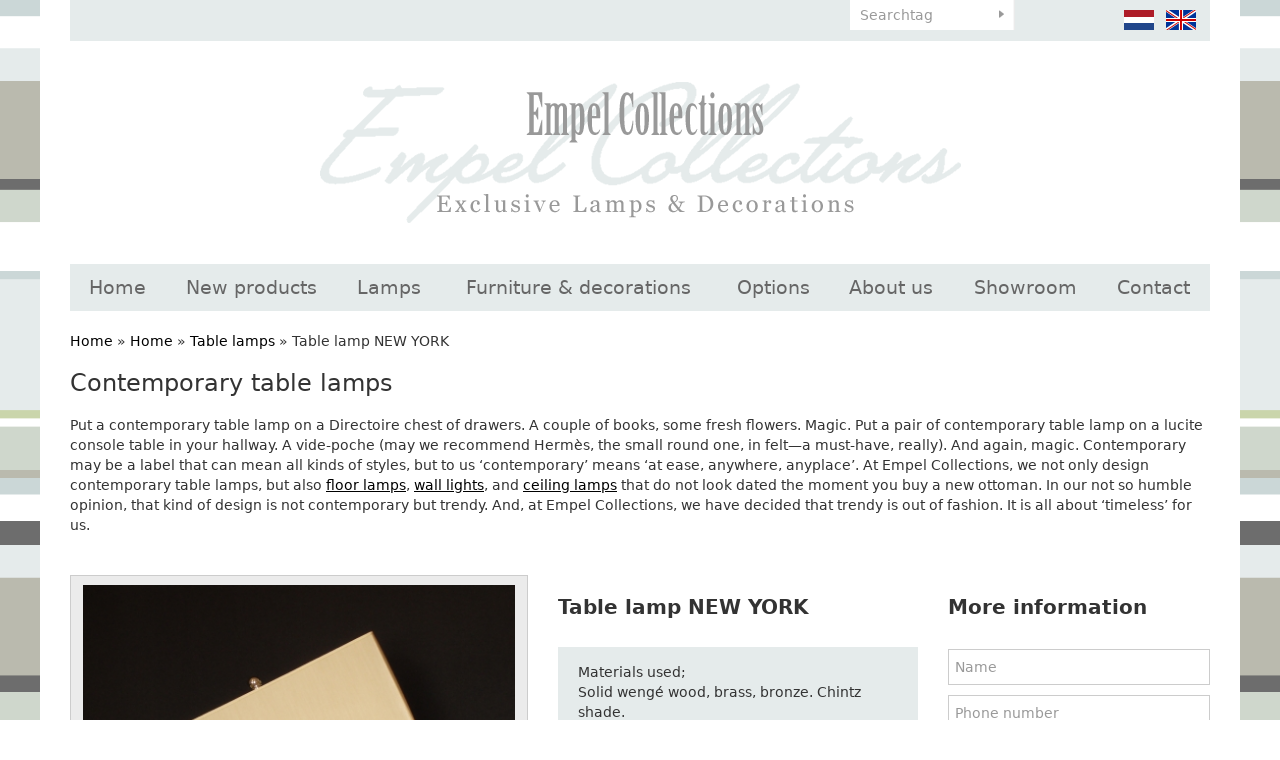

--- FILE ---
content_type: text/html; charset=UTF-8
request_url: https://www.empelcollections.com/en/contemporary-table-lamps/table-lamp-new-york?limit_start=48
body_size: 6977
content:
<!DOCTYPE html
    PUBLIC "-//W3C//DTD XHTML 1.0 Strict//EN"
    "http://www.w3.org/TR/xhtml1/DTD/xhtml1-strict.dtd">
<html lang="nl-NL" xml:lang="nl-NL" xmlns="http://www.w3.org/1999/xhtml">
    <head>
                <title>Table lamps | Table lamp NEW YORK - Empel Collections</title>
        <base href="https://www.empelcollections.com/"/>

        <link rel="shortcut icon" href="favicon.ico"/>
        <meta http-equiv="X-UA-Compatible" content="IE=edge,chrome=1">
        <meta name="viewport" content="width=device-width, initial-scale=1">
        <meta http-equiv="Content-Type" content="text/html; charset=iso-8859-1"/>
        <meta name="title" content="Table lamps | Table lamp NEW YORK - Empel Collections"/>
        <meta name="description" lang="EN" content="Looking for a contemporary table lamp? All our lamps are handmade and customized. Please take a look at our website to find your new contemporary table lamps."/>
        <meta name="keywords" lang="EN" content="Contemporary table lamps"/>
        <meta name="google-site-verification" content="" />
        <meta name="rating" content="general"/>
        <meta name="copyright" content="Copyright 2026. Alle Rechten Voorbehouden."/>
        <meta name="author" content="Lined webdevelopment - www.lined.nl"/>
        <meta name="generator" content="LCMS V2"/>
        <link rel="canonical" href="https://www.empelcollections.com/en/contemporary-table-lamps/table-lamp-new-york?limit_start=48"/>
                      <link rel="alternate" href="https://www.empelcollections.com/nl/klassieke-tafellampen/verlichting/tafellampen/table-lamp-new-york" hreflang="NL" />
                        <link rel="alternate" href="https://www.empelcollections.com/en/contemporary-table-lamps/table-lamp-new-york" hreflang="EN" />
                  <meta http-equiv="content-language" content="NL"/>
        <script src="//code.jquery.com/jquery-2.2.0.min.js"></script>
        <script>window.jQuery || document.write('<script src="templates/main//js/jquery-2.2.0.min.js"><\/script>')</script>
        <link href="bestanden/cache/css.8c444400762436b939bdfd58f3e6a1d2.css" media="screen" rel="stylesheet" type="text/css" />
<script type="text/javascript" src="bestanden/cache/js.f0a3490d74aab314a3d0f596a098e029.js"></script>
<script type="text/javascript" src="//www.google.com/recaptcha/api.js?hl=EN&onload=loadRecaptcha&render=explicit" ></script>
        <link href="client/css/print.css" rel="stylesheet" type="text/css" media="print" />
        <script type="text/javascript">
    var _gaq = _gaq || [];
    _gaq.push(['_setAccount', 'UA-56768434-1']);
    _gaq.push(['_gat._anonymizeIp']);
    _gaq.push(['_trackPageview']);
    (function () {
        var ga = document.createElement('script');
        ga.type = 'text/javascript';
        ga.async = true;
        ga.src = ('https:' == document.location.protocol ? 'https://ssl' : 'http://www') + '.google-analytics.com/ga.js';
        var s = document.getElementsByTagName('script')[0];
        s.parentNode.insertBefore(ga, s);
    })();

</script>

    <meta name="p:domain_verify" content="5586c8ee5cc8c6fdc8dc2413985e833b"/>
<div style="display:none;" itemscope itemtype="http://schema.org/Organization">
    <span itemprop="name">Empel Collections</span><br>
    <div itemprop="address" itemscope itemtype="http://schema.org/PostalAddress">
        <span itemprop="streetAddress">Sumatrastraat 112 A</span><br>
        <span itemprop="addressLocality">Leiden</span><br>
        <span itemprop="addressRegion"></span> 
        <span itemprop="postalCode">2315 BD</span>
    </div>
    Phone: <span itemprop="telephone">+31 (0)71 - 523 23 95</span>
</div></head>
    <body id="contemporary table lamps" class="effect_on">

        <div class="wrapper">

            <header class="header">

                <div class="container">

                    <div class="header__top" id="swap-header-top">
                        <div class="row">
                            <div class="col-sm-4  col-md-6  col-lg-6  hidden-xs">&nbsp;</div>
                            <div class="col-sm-3  col-md-2  col-lg-2  col-xs-12">
                                <div class="favorite-block">
            <ul class="favorite-list">
            <li class="">No favorites found</li>
        </ul>
        </div>								 <div class="google-translate__header hidden-xs">
        <div id="google_translate_element"></div><script type="text/javascript">
            function googleTranslateElementInit() {
                new google.translate.TranslateElement({pageLanguage: 'nl', layout: google.translate.TranslateElement.InlineLayout.SIMPLE}, 'google_translate_element');
            }
        </script>
    </div>
    <script type="text/javascript" src="//translate.google.com/translate_a/element.js?cb=googleTranslateElementInit"></script>
                            </div>
                            <div class="col-xs-8  col-sm-3  col-md-2  col-lg-2">
                                <form class="search-form" method="get" action="https://www.empelcollections.com/en/search">
                                    <input type="text" class="search-form__text" name="zoekterm" value="" placeholder="Searchtag" />
                                    <input type="submit" class="search-form__button" name="submitZoeken" value="" />
                                </form>
                            </div>
                            <div class="col-xs-4  col-sm-2  col-md-2  col-lg-2">
                                <ul class="language-list">
            <li>
            <a href="https://www.empelcollections.com/nl/klassieke-tafellampen/verlichting/tafellampen/table-lamp-new-york" class="" title="">
                <img src="img/flags/nl_off.png" alt="" />
            </a>
        </li>
                <li>
            <a href="https://www.empelcollections.com/en/contemporary-table-lamps/table-lamp-new-york" class="" title="">
                <img src="img/flags/en.png" alt="" />
            </a>
        </li>
        </ul>								   
                            </div>
                        </div>                        
                    </div>

                    <div class="header__main" id="swap-header-main">
                        <a class="page-logo" href="https://www.empelcollections.com">
                            <img src="img/logo.png" alt="Empel Collections" />
<!--                            <img src="img/logo-1.png" alt="Empel Collections" />
                            <img src="img/logo-2.png" alt="Empel Collections" />
                            <img src="img/logo-3.png" alt="Empel Collections" />-->
                        </a>

                        <a class="mobile-menu-toggle  js-site-nav-toggle" href="">
                            menu <img src="img/icon-menu.svg" style="width: 24px;" alt="" />
                        </a>

                        <nav class="site-nav  js-site-nav">
                            <ul class="site-nav__list  clearfix  js-menu-fullwidth"><li  class="eerste first"><a href="https://www.empelcollections.com/en" title="Home">Home</a></li><li  class="listitem2"><a href="https://www.empelcollections.com/en/new-products" title="New products">New products</a></li><li  class="isparent listitem3"><a href="https://www.empelcollections.com/en/lamps" title="Lamps">Lamps</a><ul><li  class="eerste first actief active"><a href="https://www.empelcollections.com/en/lamps/table-lamps" title="Table lamps">Table lamps</a></li><li  class="listitem2"><a href="https://www.empelcollections.com/en/lamps/floor-lamps" title="Floor lamps">Floor lamps</a></li><li  class="listitem3"><a href="https://www.empelcollections.com/en/lamps/wall-lamps" title="Wall lamps">Wall lamps</a></li><li  class="listitem4"><a href="https://www.empelcollections.com/en/lamps/ceiling-lamps" title="Ceiling lamps">Ceiling lamps</a></li><li  class="listitem5"><a href="https://www.empelcollections.com/en/lamps/misc-lamps-spot-lighting" title="Misc. lamps/ spot lighting">Misc. lamps/ spot lighting</a></li><li  class="laatste last"><a href="https://www.empelcollections.com/en/lamps/crystal-chandelier" title="Crystal chandelier">Crystal chandelier</a></li></ul></li><li  class="isparent listitem4"><a href="https://www.empelcollections.com/en/furniture-en-decorations" title="Furniture &amp; decorations">Furniture &amp; decorations</a><ul><li  class="eerste first"><a href="https://www.empelcollections.com/en/furniture-en-decorations/empel-collections-originals" title="Empel collections originals">Empel collections originals</a></li><li  class="listitem2"><a href="https://www.empelcollections.com/en/furniture-en-decorations/seating" title="Seating">Seating</a></li><li  class="listitem3"><a href="https://www.empelcollections.com/en/furniture-en-decorations/mirrors" title="Mirrors">Mirrors</a></li><li  class="listitem4"><a href="https://www.empelcollections.com/en/furniture-en-decorations/case-goods" title="Case goods">Case goods</a></li><li  class="listitem5"><a href="https://www.empelcollections.com/en/furniture-en-decorations/tables" title="Tables">Tables</a></li><li  class="listitem6"><a href="https://www.empelcollections.com/en/furniture-en-decorations/decorations" title="Decorations">Decorations</a></li><li  class="laatste last"><a href="https://www.empelcollections.com/en/furniture-en-decorations/wall-art-decor" title="Wall art/ decor">Wall art/ decor</a></li></ul></li><li  class="listitem5"><a href="https://www.empelcollections.com/en/accessoires" title="Options">Options</a></li><li  class="isparent listitem6"><a href="https://www.empelcollections.com/en/about-us/company-profile" title="About us">About us</a><ul><li  class="eerste first"><a href="https://www.empelcollections.com/en/about-us/company-profile" title="Company profile">Company profile</a></li><li  class="listitem2"><a href="https://www.empelcollections.com/en/about-us/how-to-order" title="How to order">How to order</a></li><li  class="listitem3"><a href="https://www.empelcollections.com/en/about-us/to-the-trade" title="To the trade">To the trade</a></li><li  class="laatste last"><a href="https://www.empelcollections.com/en/about-us/terms-and-conditions" title="Terms and conditions">Terms and conditions</a></li></ul></li><li  class="listitem7"><a href="https://www.empelcollections.com/en/showroom" title="Showroom">Showroom</a></li><li  class="isparent listitem8"><a href="https://www.empelcollections.com/en/contact/contact-details" title="Contact">Contact</a><ul><li  class="eerste first laatste last"><a href="https://www.empelcollections.com/en/contact/contact-details" title="Contact details">Contact details</a></li></ul></li></ul>                        </nav>
                    </div>

                </div>

            </header>

            <main class="main">

                <div class="container">
                                                            <div class="breadcrumbs">
    <a class="" href="https://www.empelcollections.com/en" title="Home">Home</a> &raquo; <a class="" href="https://www.empelcollections.com/en/contemporary-table-lamps" title="Home">Home</a> &raquo; <a class="" href="https://www.empelcollections.com/en/contemporary-table-lamps-1" title="Table lamps">Table lamps</a> &raquo; <span class="actief" title="Table lamp NEW YORK">Table lamp NEW YORK</span></div>

<div class="row">

    
    
    <div class="col-sm-12">
        <h1>Contemporary table lamps&nbsp;</h1>
<br />
Put a contemporary table lamp on a Directoire chest of drawers. A couple of books, some fresh flowers. Magic. Put a pair of contemporary table lamp on a lucite console table in your hallway. A vide-poche (may we recommend Herm&egrave;s, the small round one, in felt&mdash;a must-have, really). And again, magic. Contemporary may be a label that can mean all kinds of styles, but to us &lsquo;contemporary&rsquo; means &lsquo;at ease, anywhere, anyplace&rsquo;. At Empel Collections, we not only design contemporary table lamps, but also <u><a href="https://www.empelcollections.com/en/contemporary-floor-lamps">floor lamps</a></u>, <u><a href="https://www.empelcollections.com/en/contemporary-wall-lights">wall lights</a></u>, and <u><a href="https://www.empelcollections.com/en/contemporary-ceiling-lights">ceiling lamps</a></u> that do not look dated the moment you buy a new ottoman. In our not so humble opinion, that kind of design is not contemporary but trendy. And, at Empel Collections, we have decided that trendy is out of fashion. It is all about &lsquo;timeless&rsquo; for us.<br />
<br />
&nbsp;    <div class="artikel-details">
        <div class="row">
            <div class="col-md-5">
                <div class="artikel-image">
                    <a href="https://www.empelcollections.com/bestanden/artikelen/1/453_Mid_Century_series_2C_New_York_table_lamp..08_003-5_2034x2735.08_012-3.jpg?1473255794=" class="fancybox artikel-image-inner" title="Table lamp NEW YORK" rel="fancygroep"><img src="https://www.empelcollections.com/bestanden/artikelen/1/453_Mid_Century_series_2C_New_York_table_lamp..08_003-5_2034x2735.08_012-3.jpg?1473255794=" alt=""/></a>
                </div>
                <div class="artikel-thumbs clearfix">
                    <div class="row">
                                                            <!--<div class="h3" title="More images">More images</div>-->
                                                            <div class="col-xs-6  col-sm-2">
                                    <a href="https://www.empelcollections.com/bestanden/artikelen/1/453_Mid_Century_series_2C_New_York_table_lamp08_003-5_1757x258508_015-3.jpg?1473255580=" class="artikel-thumb fancybox  firstcol" rel="fancygroep">
                                        <span class="artikel-thumb-inner">
                                            <img src="https://www.empelcollections.com/bestanden/artikelen/1/thumbs/453_Mid_Century_series_2C_New_York_table_lamp08_003-5_1757x258508_015-3.jpg?1473256027=" alt="" />
                                        </span>
                                    </a>
                                </div>
                                                                <div class="col-xs-6  col-sm-2">
                                    <a href="https://www.empelcollections.com/bestanden/artikelen/1/453_Mid_Century_series_2C_New_York_table_lamp08_003-5_3072x230411_054.jpg?1473255848=" class="artikel-thumb fancybox " rel="fancygroep">
                                        <span class="artikel-thumb-inner">
                                            <img src="https://www.empelcollections.com/bestanden/artikelen/1/thumbs/453_Mid_Century_series_2C_New_York_table_lamp08_003-5_3072x230411_054.jpg?1473256070=" alt="" />
                                        </span>
                                    </a>
                                </div>
                                                                <div class="col-xs-6  col-sm-2">
                                    <a href="https://www.empelcollections.com/bestanden/artikelen/1/453_Mid_Century_series_2C_New_York_table_lamp08_003-5_1869x278908_009-8.jpg?1473255639=" class="artikel-thumb fancybox " rel="fancygroep">
                                        <span class="artikel-thumb-inner">
                                            <img src="https://www.empelcollections.com/bestanden/artikelen/1/thumbs/453_Mid_Century_series_2C_New_York_table_lamp08_003-5_1869x278908_009-8.jpg?1473256090=" alt="" />
                                        </span>
                                    </a>
                                </div>
                                                    </div>
                </div>
                <br />
                <br />
            </div>
            <div class="col-md-4">
                <div class="artikel-data">
                    <div class="h2" title="Table lamp NEW YORK">Table lamp NEW YORK</div>
                                        <div class="omschrijving">Materials used;<br />
Solid weng&eacute; wood, brass, bronze. Chintz shade.<br />
Shown here with all details in polished nickel.<br />
Size of lamp; 60cm, 23.5&quot; incl. shade.<br />
Size of shade; 30x15/12 h cm.<br />
Comes with a toggle switch on base.<br />
Several luxury cord options available.<br />
This lamp is fitted with double lamp holders.<br />
<br />
The New York lamp can be placed right or left facing....for that perfect symmetry ...<br />
<br />
We do not keep stock of completed lamps. All of our lamps are created after an order has been placed. This allows the client to custom order this lamp.<br />
<br />
<br type="_moz" />
</div>
                                        <form method="post" action="">
                                                    <input type="submit" name="saveFavorite" class="button" value="Add to favorites" />
                            					
                    </form>

                    <br />
                                        <a href="https://www.empelcollections.com/en/contemporary-table-lamps-1?limit_start=48"><strong>&laquo; Back to gallery</strong></a>
                    <br />

                    <!-- AddThis Button BEGIN -->
                    <div class="share addthis_toolbox addthis_default_style ">
                        <a class="addthis_button_preferred_3"></a>
                        <a class="addthis_button_preferred_4"></a>
                        <a class="addthis_button_compact"></a>
                        <a class="addthis_counter addthis_bubble_style"></a>
                    </div>
                    <script type="text/javascript" src="https://s7.addthis.com/js/250/addthis_widget.js#pubid=xa-4f84076130ee6c51"></script>
                    <!-- AddThis Button END -->
                </div>
            </div>
            <div class="col-md-3">
                <div class="h2"><strong>More information</strong></div><br />
                <div class=" form_status_ lcms-form"
     id="anchor_78">
    
        <form action="https://www.empelcollections.com/en/contemporary-table-lamps/table-lamp-new-york#anchor_78"
              enctype="multipart/form-data" method="post" class="info"
              data-payment="">
                                <div class="formulier_div "
                         id="form_regel_78_16" >
                        <label class="form-label"></label><span class="form-input text"><input type="text"  name="formulier_78[16]" id="veld_16" value="" placeholder="Name" required="required"  /></span>                    </div>
                                        <div class="formulier_div "
                         id="form_regel_78_17" >
                        <label class="form-label"></label><span class="form-input text"><input type="text"  name="formulier_78[17]" id="veld_17" value="" placeholder="Phone number"   /></span>                    </div>
                                        <div class="formulier_div "
                         id="form_regel_78_18" >
                        <label class="form-label"></label><span class="form-input email"><input type="email"  name="formulier_78[18]" id="veld_18" value="" placeholder="Email address" required="required"  /></span>                    </div>
                                        <div class="formulier_div radio"
                         id="form_regel_78_31" >
                        <label class="form-label"></label><span class="form-input radio"><span class="formulier_radio"><input type="radio" name="formulier_78[31]" id="veld_31_particulier" value="particulier"   /><label class="radio" for="veld_31_particulier">Public</label></span><span class="formulier_radio"><input type="radio" name="formulier_78[31]" id="veld_31_bedrijf" value="bedrijf"   /><label class="radio" for="veld_31_bedrijf">Design professional</label></span></span>                    </div>
                                        <div class="formulier_div "
                         id="form_regel_78_32"  data-conditions = '[[31,"==","bedrijf"]]' >
                        <label class="form-label"></label><span class="form-input text"><input type="text"  name="formulier_78[32]" id="veld_32" value="" placeholder="Chamber of Commerce number"   /></span>                    </div>
                                        <div class="formulier_div js-form-bericht"
                         id="form_regel_78_19" >
                        <label class="form-label"></label><span class="form-input textarea">                    <textarea name="formulier_78[19]"
                              id="formulier_19"                                 placeholder=""></textarea>
                    </span>                    </div>
                                        <div class="formulier_div hidden js-form-artikel"
                         id="form_regel_78_20" >
                        <label class="form-label"></label><span class="form-input text"><input type="text"  name="formulier_78[20]" id="veld_20" value="" placeholder=""   /></span>                    </div>
                                        <div class="formulier_div hidden js-form-link"
                         id="form_regel_78_46" >
                        <label class="form-label"></label><span class="form-input text"><input type="text"  name="formulier_78[46]" id="veld_46" value="" placeholder=""   /></span>                    </div>
                                        <div class="formulier_div "
                         id="form_regel_78_47" >
                        <label class="form-label"></label><span class="form-input recaptcha_invisible">        <div class="google-recaptcha">
                        <input type="hidden" name="formulier_78[47]" id="veld_47" value="6LePuhkUAAAAAMLQIVVUkLGuHODAw33nlCwO_eP8" class="recaptcha-result"/>	
            <div class="google-recaptcha-fallback">
                <div class="anti-spam-img"><img src="lcms2/veiligheidsplaatje.php"/></div>
                <div class="anti-spam-input"><input type="text" name="formulier_78[47]" required /></div>
                <div class="anti-spam-label"><i>Typ bovenstaande code over.</i></div>
            </div>
                            <div class="google-recaptcha-element"	data-sitekey="6LePuhkUAAAAAMLQIVVUkLGuHODAw33nlCwO_eP8"	data-callback="handleInvisibleRecaptcha" data-size="invisible" data-input="veld_47"></div>
                    </div>
        </span>                    </div>
                                    <div class="formulier_div_submit" id="form_div_submit_78">
                    <input class="form_submit btn" type="submit" name="submit_form[78]"
                           value="Send"/>
                </div>
                    </form>
    </div>                <script>
                    $(function() {
                        $('.js-form-bericht :input').val('I have a question about  Table lamp NEW YORK.');
                        $('.js-form-artikel :input').val('Table lamp NEW YORK');
                       $('.js-form-link :input').val("https://www.empelcollections.com/en/contemporary-table-lamps/table-lamp-new-york?limit_start=48");
                    });
                </script>
                <br />
                <br />
            </div>
        </div>
    </div>
    <h2>Our contemporary table lamps: modern meets old skool</h2>
<br />
Let&rsquo;s just say it: our lamps are not cheap. First of all, we use the best materials we can find. And our design process is different from most. As almost all of our table lamps are made to measure, incorporating a client&rsquo;s individual specifications, we literally start from scratch most of a time, bouncing ideas back and forth. And our manufacturing process is not really a process at all. We do everything by hand. We don&rsquo;t have a conveyor belt production line, manned by robots, churning out contemporary table lamps 24/7. Believe you us when we say that gold-leafing a pair of table lamps and then adding patina and detailing takes hours and hours of painstaking work. Our approach may be modern, our methods are old skool. And we would not have it any other way.<br />
&nbsp;
<h2>The icing on the cake&nbsp;</h2>
<br />
A well designed, well executed, contemporary table lamp is the icing on your interior design cake. Although generally speaking icing is toothachingly sweet, and basically inedible, and serves to keep your Christmas cake &lsquo;fresh&rsquo; until well into Spring, which is really quite unnecessary. Obviously, what we mean to say is that a well-placed contemporary table lamp&mdash;or better yet, a well-placed pair of contemporary table lamps&mdash;is not only utterly functional but can be as beautiful and striking as a piece of art.<br />
&nbsp;    </div>    
</div>
                </div>

            </main>

            <footer class="footer">

                <div class="text-center" style="margin: 10px 0;">
                    <a href="https://www.facebook.com/ron.vanempel.7" title="Volg ons op Facebook" target="_blank"><img src="lcms2/default_templates/socialmedia/16px/facebook.png" alt="Volg ons op Facebook"></a>
                    <a href="https://www.instagram.com/empelcollections/" title="Volg ons op Instagram" target="_blank"><img src="bestanden/instagram.png" alt="Volg ons op Instagram"></a>
                </div>

                <div class="copyright">
                    Empel Collections &copy;&nbsp; 2026&nbsp; | &nbsp; &nbsp; &nbsp; TEL; &nbsp;+31 (0)85 - 773 20 83 &nbsp;&nbsp;&nbsp; | &nbsp; <a href="javascript:void(location.href='mailto:'+String.fromCharCode(105,110,102,111,64,101,109,112,101,108,99,111,108,108,101,99,116,105,111,110,115,46,99,111,109))">&nbsp;</a><a href="https://www.empelcollections.com/contemporary-floor-lamps">info@empelcollections.com</a>&nbsp;<br />
<br />
<a href="https://www.empelcollections.com/contemporary-floor-lamps">Contemporary floor lamps</a>&nbsp;|&nbsp;<a href="https://www.empelcollections.com/en/contemporary-lighting">Contemporary lighting</a>&nbsp;|&nbsp;<a href="https://www.empelcollections.com/contemporary-ceiling-lights">Contemporary ceiling lights</a>&nbsp;|&nbsp;<a href="https://www.empelcollections.com/contemporary-table-lamps">Contemporary table lamps</a>&nbsp;|&nbsp;<a href="https://www.empelcollections.com/rock-crystal-lamps">Rock crystal lamps</a>&nbsp;|&nbsp;<a href="https://www.empelcollections.com/contemporary-wall-lights">Contemporary wall lights</a>&nbsp;|&nbsp;<a href="https://www.empelcollections.com/en/mid-century-lamps">Mid century lamps</a>&nbsp;| <a href="https://www.empelcollections.com/vintage-ceiling-lights">Vintage ceiling lights</a>&nbsp;| <a href="https://www.empelcollections.com/metal-lamp-shades">Metal lamp shades</a>&nbsp;|&nbsp;<a href="https://www.empelcollections.com/en/contemporary-lamps">Contemporary lamps</a>&nbsp;|&nbsp;<a href="https://www.empelcollections.com/mid-century-lighting">Mid century lighting</a>&nbsp;| <a href="https://www.empelcollections.com/en/bespoke-lighting">Bespoke lighting</a>&nbsp;| <a href="https://www.empelcollections.com/en/rock-crystal-lamps">Rock crystal lamps</a>&nbsp;| <a href="https://www.empelcollections.com/en/bouillotte-lamp">Bouillotte lamp</a>&nbsp;| <a href="https://www.empelcollections.com/en/vintage-style-lighting">Vintage style lighting</a><br />
&nbsp;                </div>

                <div class="sitemap clearfix">
                    <div class="container">
                        <div class="row">
                <div class="col-sm-6  col-md-3">
                <div class="titel" title="Lamps">Lamps</div>
                <ul><li  class="eerste first actief active"><a href="https://www.empelcollections.com/en/lamps/table-lamps" title="Table lamps">Table lamps</a></li><li  class="listitem2"><a href="https://www.empelcollections.com/en/lamps/floor-lamps" title="Floor lamps">Floor lamps</a></li><li  class="listitem3"><a href="https://www.empelcollections.com/en/lamps/wall-lamps" title="Wall lamps">Wall lamps</a></li><li  class="listitem4"><a href="https://www.empelcollections.com/en/lamps/ceiling-lamps" title="Ceiling lamps">Ceiling lamps</a></li><li  class="listitem5"><a href="https://www.empelcollections.com/en/lamps/misc-lamps-spot-lighting" title="Misc. lamps/ spot lighting">Misc. lamps/ spot lighting</a></li><li  class="laatste last"><a href="https://www.empelcollections.com/en/lamps/crystal-chandelier" title="Crystal chandelier">Crystal chandelier</a></li></ul>            </div>
                        <div class="col-sm-6  col-md-3">
                <div class="titel" title="Furniture &amp; decorations">Furniture &amp; decorations</div>
                <ul><li  class="eerste first"><a href="https://www.empelcollections.com/en/furniture-en-decorations/empel-collections-originals" title="Empel collections originals">Empel collections originals</a></li><li  class="listitem2"><a href="https://www.empelcollections.com/en/furniture-en-decorations/seating" title="Seating">Seating</a></li><li  class="listitem3"><a href="https://www.empelcollections.com/en/furniture-en-decorations/mirrors" title="Mirrors">Mirrors</a></li><li  class="listitem4"><a href="https://www.empelcollections.com/en/furniture-en-decorations/case-goods" title="Case goods">Case goods</a></li><li  class="listitem5"><a href="https://www.empelcollections.com/en/furniture-en-decorations/tables" title="Tables">Tables</a></li><li  class="listitem6"><a href="https://www.empelcollections.com/en/furniture-en-decorations/decorations" title="Decorations">Decorations</a></li><li  class="laatste last"><a href="https://www.empelcollections.com/en/furniture-en-decorations/wall-art-decor" title="Wall art/ decor">Wall art/ decor</a></li></ul>            </div>
                        <div class="col-sm-6  col-md-3">
                <div class="titel" title="Service">Service</div>
                <ul><li  class="eerste first"><a href="https://www.empelcollections.com/en/contact" title="Contact">Contact</a></li><li  class="listitem2"><a href="https://www.empelcollections.com/en/about-us/terms-and-conditions" title="Terms &amp; Conditions">Terms &amp; Conditions</a></li><li  class="listitem3"><a href="https://www.empelcollections.com/en/showroom" title="Showroom">Showroom</a></li><li  class="listitem4"><a href="https://www.empelcollections.com/en/about-us/to-the-trade" title="To the trade">To the trade</a></li><li  class="laatste last"><a href="https://www.empelcollections.com/en/about-us/company-profile" title="Company profile">Company profile</a></li></ul>            </div>
                <div class="col-sm-6  col-md-3">
        <br class="hidden-md  hidden-lg" />
        <br class="hidden-md  hidden-lg" />
        <div class="titel" title="Newsletter">Newsletter</div>
        <br />
                    <div  id="anchor_69"><div class="formulier_melding "></div>                    <form action="https://www.empelcollections.com/en/contemporary-table-lamps/table-lamp-new-york#anchor_69" enctype="multipart/form-data" method="post" class="newsletter-form">
                    <div class="formulier_div  " id="form_regel_69_9"><label>                                                                                                                                                    </label><input type="text"   class="grijsvak"  placeholder="name" name="formulier_69[9]" value="" required/>
                                                    																                                                        </div><div class="formulier_div  " id="form_regel_69_10"><label>                                                                                                                                                    </label><input type="email"   class="grijsvak"  placeholder="email" name="formulier_69[10]" value="" required/>
                                                    																                                                        </div><div class="formulier_div  " id="form_regel_69_54"><label>                                                                                            </label>        <div class="google-recaptcha">
                        <input type="hidden" name="formulier_69[54]" id="veld_54" value="6LcFvBkUAAAAAIUXt5Wbhy2DtIIZsZobITTyJRe1" class="recaptcha-result"/>	
            <div class="google-recaptcha-fallback">
                <div class="anti-spam-img"><img src="lcms2/veiligheidsplaatje.php"/></div>
                <div class="anti-spam-input"><input type="text" name="formulier_69[54]" required /></div>
                <div class="anti-spam-label"><i>Typ bovenstaande code over.</i></div>
            </div>
                            <div class="google-recaptcha-element"	data-sitekey="6LcFvBkUAAAAAIUXt5Wbhy2DtIIZsZobITTyJRe1"	data-callback="handleInvisibleRecaptcha" data-size="invisible" data-input="veld_54"></div>
                    </div>
        
                                                    																                                                        </div>                                                                        <div class="formulier_div_submit" id="form_div_submit_69">                                    <input class="form_submit btn" type="submit" name="submit_form[69]" value="Subscribe"/>                                    </div>                                    																				</form>
                    </div>    </div>
</div>                    </div>
                </div>

            </footer>

        </div>

            <script async defer src="//assets.pinterest.com/js/pinit.js"></script><!--COOKIEMELDING_START--><!--COOKIEMELDING_END--></body>
</html>

--- FILE ---
content_type: text/css; charset=utf-8
request_url: https://www.empelcollections.com/client/css/print.css
body_size: -162
content:
.header,
.footer,
.pagina-kruimels,
.share {
	display: none!important;
}

